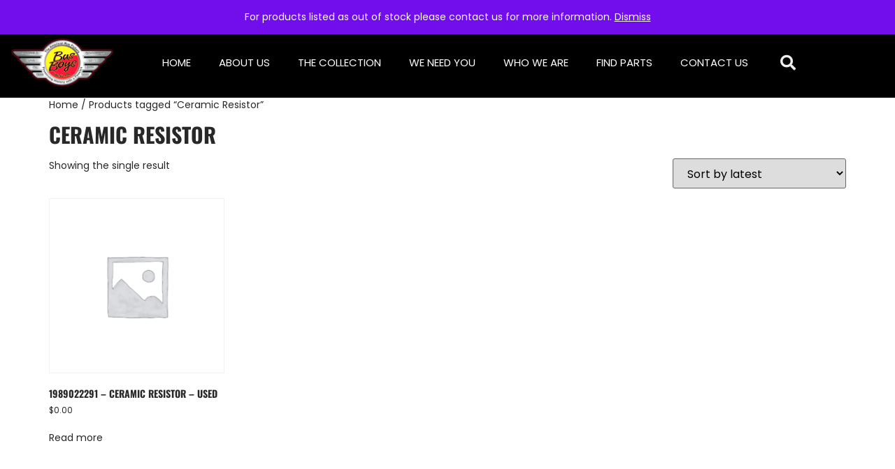

--- FILE ---
content_type: text/html; charset=UTF-8
request_url: https://busboyscollection.org/product-tag/ceramic-resistor/
body_size: 10793
content:
<!doctype html>
<html lang="en-US" prefix="og: https://ogp.me/ns#">
<head>
	<meta charset="UTF-8">
	<meta name="viewport" content="width=device-width, initial-scale=1">
	<link rel="profile" href="https://gmpg.org/xfn/11">
		<style>img:is([sizes="auto" i], [sizes^="auto," i]) { contain-intrinsic-size: 3000px 1500px }</style>
	
<!-- Search Engine Optimization by Rank Math PRO - https://rankmath.com/ -->
<title>Ceramic Resistor Archives - Bus Boys Collection</title>
<meta name="robots" content="follow, index, max-snippet:20, max-video-preview:-1, max-image-preview:large"/>
<link rel="canonical" href="https://busboyscollection.org/product-tag/ceramic-resistor/" />
<meta property="og:locale" content="en_US" />
<meta property="og:type" content="article" />
<meta property="og:title" content="Ceramic Resistor Archives - Bus Boys Collection" />
<meta property="og:url" content="https://busboyscollection.org/product-tag/ceramic-resistor/" />
<meta property="og:site_name" content="Bus Boys Collection" />
<meta property="article:publisher" content="https://www.facebook.com/busboyscollection" />
<meta property="og:image" content="https://busboyscollection.org/wp-content/uploads/2021/02/default-social-share.jpg" />
<meta property="og:image:secure_url" content="https://busboyscollection.org/wp-content/uploads/2021/02/default-social-share.jpg" />
<meta property="og:image:width" content="1200" />
<meta property="og:image:height" content="630" />
<meta property="og:image:alt" content="Bus Boys Collection - Vintage Bus Collectors" />
<meta property="og:image:type" content="image/jpeg" />
<meta name="twitter:card" content="summary_large_image" />
<meta name="twitter:title" content="Ceramic Resistor Archives - Bus Boys Collection" />
<meta name="twitter:image" content="https://busboyscollection.org/wp-content/uploads/2021/02/default-social-share.jpg" />
<meta name="twitter:label1" content="Products" />
<meta name="twitter:data1" content="1" />
<script type="application/ld+json" class="rank-math-schema-pro">{"@context":"https://schema.org","@graph":[{"@type":"Organization","@id":"https://busboyscollection.org/#organization","name":"Bus Boys Collection","sameAs":["https://www.facebook.com/busboyscollection"]},{"@type":"WebSite","@id":"https://busboyscollection.org/#website","url":"https://busboyscollection.org","name":"Bus Boys Collection","publisher":{"@id":"https://busboyscollection.org/#organization"},"inLanguage":"en-US"},{"@type":"BreadcrumbList","@id":"https://busboyscollection.org/product-tag/ceramic-resistor/#breadcrumb","itemListElement":[{"@type":"ListItem","position":"1","item":{"@id":"https://busboyscollection.org","name":"Home"}},{"@type":"ListItem","position":"2","item":{"@id":"https://busboyscollection.org/product-tag/ceramic-resistor/","name":"Products tagged &ldquo;Ceramic Resistor&rdquo;"}}]},{"@type":"CollectionPage","@id":"https://busboyscollection.org/product-tag/ceramic-resistor/#webpage","url":"https://busboyscollection.org/product-tag/ceramic-resistor/","name":"Ceramic Resistor Archives - Bus Boys Collection","isPartOf":{"@id":"https://busboyscollection.org/#website"},"inLanguage":"en-US","breadcrumb":{"@id":"https://busboyscollection.org/product-tag/ceramic-resistor/#breadcrumb"}}]}</script>
<!-- /Rank Math WordPress SEO plugin -->

<link rel='dns-prefetch' href='//www.googletagmanager.com' />
<link rel="alternate" type="application/rss+xml" title="Bus Boys Collection &raquo; Feed" href="https://busboyscollection.org/feed/" />
<link rel="alternate" type="application/rss+xml" title="Bus Boys Collection &raquo; Comments Feed" href="https://busboyscollection.org/comments/feed/" />
<link rel="alternate" type="application/rss+xml" title="Bus Boys Collection &raquo; Ceramic Resistor Tag Feed" href="https://busboyscollection.org/product-tag/ceramic-resistor/feed/" />
<style id='global-styles-inline-css'>
:root{--wp--preset--aspect-ratio--square: 1;--wp--preset--aspect-ratio--4-3: 4/3;--wp--preset--aspect-ratio--3-4: 3/4;--wp--preset--aspect-ratio--3-2: 3/2;--wp--preset--aspect-ratio--2-3: 2/3;--wp--preset--aspect-ratio--16-9: 16/9;--wp--preset--aspect-ratio--9-16: 9/16;--wp--preset--color--black: #000000;--wp--preset--color--cyan-bluish-gray: #abb8c3;--wp--preset--color--white: #ffffff;--wp--preset--color--pale-pink: #f78da7;--wp--preset--color--vivid-red: #cf2e2e;--wp--preset--color--luminous-vivid-orange: #ff6900;--wp--preset--color--luminous-vivid-amber: #fcb900;--wp--preset--color--light-green-cyan: #7bdcb5;--wp--preset--color--vivid-green-cyan: #00d084;--wp--preset--color--pale-cyan-blue: #8ed1fc;--wp--preset--color--vivid-cyan-blue: #0693e3;--wp--preset--color--vivid-purple: #9b51e0;--wp--preset--gradient--vivid-cyan-blue-to-vivid-purple: linear-gradient(135deg,rgba(6,147,227,1) 0%,rgb(155,81,224) 100%);--wp--preset--gradient--light-green-cyan-to-vivid-green-cyan: linear-gradient(135deg,rgb(122,220,180) 0%,rgb(0,208,130) 100%);--wp--preset--gradient--luminous-vivid-amber-to-luminous-vivid-orange: linear-gradient(135deg,rgba(252,185,0,1) 0%,rgba(255,105,0,1) 100%);--wp--preset--gradient--luminous-vivid-orange-to-vivid-red: linear-gradient(135deg,rgba(255,105,0,1) 0%,rgb(207,46,46) 100%);--wp--preset--gradient--very-light-gray-to-cyan-bluish-gray: linear-gradient(135deg,rgb(238,238,238) 0%,rgb(169,184,195) 100%);--wp--preset--gradient--cool-to-warm-spectrum: linear-gradient(135deg,rgb(74,234,220) 0%,rgb(151,120,209) 20%,rgb(207,42,186) 40%,rgb(238,44,130) 60%,rgb(251,105,98) 80%,rgb(254,248,76) 100%);--wp--preset--gradient--blush-light-purple: linear-gradient(135deg,rgb(255,206,236) 0%,rgb(152,150,240) 100%);--wp--preset--gradient--blush-bordeaux: linear-gradient(135deg,rgb(254,205,165) 0%,rgb(254,45,45) 50%,rgb(107,0,62) 100%);--wp--preset--gradient--luminous-dusk: linear-gradient(135deg,rgb(255,203,112) 0%,rgb(199,81,192) 50%,rgb(65,88,208) 100%);--wp--preset--gradient--pale-ocean: linear-gradient(135deg,rgb(255,245,203) 0%,rgb(182,227,212) 50%,rgb(51,167,181) 100%);--wp--preset--gradient--electric-grass: linear-gradient(135deg,rgb(202,248,128) 0%,rgb(113,206,126) 100%);--wp--preset--gradient--midnight: linear-gradient(135deg,rgb(2,3,129) 0%,rgb(40,116,252) 100%);--wp--preset--font-size--small: 13px;--wp--preset--font-size--medium: 20px;--wp--preset--font-size--large: 36px;--wp--preset--font-size--x-large: 42px;--wp--preset--spacing--20: 0.44rem;--wp--preset--spacing--30: 0.67rem;--wp--preset--spacing--40: 1rem;--wp--preset--spacing--50: 1.5rem;--wp--preset--spacing--60: 2.25rem;--wp--preset--spacing--70: 3.38rem;--wp--preset--spacing--80: 5.06rem;--wp--preset--shadow--natural: 6px 6px 9px rgba(0, 0, 0, 0.2);--wp--preset--shadow--deep: 12px 12px 50px rgba(0, 0, 0, 0.4);--wp--preset--shadow--sharp: 6px 6px 0px rgba(0, 0, 0, 0.2);--wp--preset--shadow--outlined: 6px 6px 0px -3px rgba(255, 255, 255, 1), 6px 6px rgba(0, 0, 0, 1);--wp--preset--shadow--crisp: 6px 6px 0px rgba(0, 0, 0, 1);}:root { --wp--style--global--content-size: 800px;--wp--style--global--wide-size: 1200px; }:where(body) { margin: 0; }.wp-site-blocks > .alignleft { float: left; margin-right: 2em; }.wp-site-blocks > .alignright { float: right; margin-left: 2em; }.wp-site-blocks > .aligncenter { justify-content: center; margin-left: auto; margin-right: auto; }:where(.wp-site-blocks) > * { margin-block-start: 24px; margin-block-end: 0; }:where(.wp-site-blocks) > :first-child { margin-block-start: 0; }:where(.wp-site-blocks) > :last-child { margin-block-end: 0; }:root { --wp--style--block-gap: 24px; }:root :where(.is-layout-flow) > :first-child{margin-block-start: 0;}:root :where(.is-layout-flow) > :last-child{margin-block-end: 0;}:root :where(.is-layout-flow) > *{margin-block-start: 24px;margin-block-end: 0;}:root :where(.is-layout-constrained) > :first-child{margin-block-start: 0;}:root :where(.is-layout-constrained) > :last-child{margin-block-end: 0;}:root :where(.is-layout-constrained) > *{margin-block-start: 24px;margin-block-end: 0;}:root :where(.is-layout-flex){gap: 24px;}:root :where(.is-layout-grid){gap: 24px;}.is-layout-flow > .alignleft{float: left;margin-inline-start: 0;margin-inline-end: 2em;}.is-layout-flow > .alignright{float: right;margin-inline-start: 2em;margin-inline-end: 0;}.is-layout-flow > .aligncenter{margin-left: auto !important;margin-right: auto !important;}.is-layout-constrained > .alignleft{float: left;margin-inline-start: 0;margin-inline-end: 2em;}.is-layout-constrained > .alignright{float: right;margin-inline-start: 2em;margin-inline-end: 0;}.is-layout-constrained > .aligncenter{margin-left: auto !important;margin-right: auto !important;}.is-layout-constrained > :where(:not(.alignleft):not(.alignright):not(.alignfull)){max-width: var(--wp--style--global--content-size);margin-left: auto !important;margin-right: auto !important;}.is-layout-constrained > .alignwide{max-width: var(--wp--style--global--wide-size);}body .is-layout-flex{display: flex;}.is-layout-flex{flex-wrap: wrap;align-items: center;}.is-layout-flex > :is(*, div){margin: 0;}body .is-layout-grid{display: grid;}.is-layout-grid > :is(*, div){margin: 0;}body{padding-top: 0px;padding-right: 0px;padding-bottom: 0px;padding-left: 0px;}a:where(:not(.wp-element-button)){text-decoration: underline;}:root :where(.wp-element-button, .wp-block-button__link){background-color: #32373c;border-width: 0;color: #fff;font-family: inherit;font-size: inherit;line-height: inherit;padding: calc(0.667em + 2px) calc(1.333em + 2px);text-decoration: none;}.has-black-color{color: var(--wp--preset--color--black) !important;}.has-cyan-bluish-gray-color{color: var(--wp--preset--color--cyan-bluish-gray) !important;}.has-white-color{color: var(--wp--preset--color--white) !important;}.has-pale-pink-color{color: var(--wp--preset--color--pale-pink) !important;}.has-vivid-red-color{color: var(--wp--preset--color--vivid-red) !important;}.has-luminous-vivid-orange-color{color: var(--wp--preset--color--luminous-vivid-orange) !important;}.has-luminous-vivid-amber-color{color: var(--wp--preset--color--luminous-vivid-amber) !important;}.has-light-green-cyan-color{color: var(--wp--preset--color--light-green-cyan) !important;}.has-vivid-green-cyan-color{color: var(--wp--preset--color--vivid-green-cyan) !important;}.has-pale-cyan-blue-color{color: var(--wp--preset--color--pale-cyan-blue) !important;}.has-vivid-cyan-blue-color{color: var(--wp--preset--color--vivid-cyan-blue) !important;}.has-vivid-purple-color{color: var(--wp--preset--color--vivid-purple) !important;}.has-black-background-color{background-color: var(--wp--preset--color--black) !important;}.has-cyan-bluish-gray-background-color{background-color: var(--wp--preset--color--cyan-bluish-gray) !important;}.has-white-background-color{background-color: var(--wp--preset--color--white) !important;}.has-pale-pink-background-color{background-color: var(--wp--preset--color--pale-pink) !important;}.has-vivid-red-background-color{background-color: var(--wp--preset--color--vivid-red) !important;}.has-luminous-vivid-orange-background-color{background-color: var(--wp--preset--color--luminous-vivid-orange) !important;}.has-luminous-vivid-amber-background-color{background-color: var(--wp--preset--color--luminous-vivid-amber) !important;}.has-light-green-cyan-background-color{background-color: var(--wp--preset--color--light-green-cyan) !important;}.has-vivid-green-cyan-background-color{background-color: var(--wp--preset--color--vivid-green-cyan) !important;}.has-pale-cyan-blue-background-color{background-color: var(--wp--preset--color--pale-cyan-blue) !important;}.has-vivid-cyan-blue-background-color{background-color: var(--wp--preset--color--vivid-cyan-blue) !important;}.has-vivid-purple-background-color{background-color: var(--wp--preset--color--vivid-purple) !important;}.has-black-border-color{border-color: var(--wp--preset--color--black) !important;}.has-cyan-bluish-gray-border-color{border-color: var(--wp--preset--color--cyan-bluish-gray) !important;}.has-white-border-color{border-color: var(--wp--preset--color--white) !important;}.has-pale-pink-border-color{border-color: var(--wp--preset--color--pale-pink) !important;}.has-vivid-red-border-color{border-color: var(--wp--preset--color--vivid-red) !important;}.has-luminous-vivid-orange-border-color{border-color: var(--wp--preset--color--luminous-vivid-orange) !important;}.has-luminous-vivid-amber-border-color{border-color: var(--wp--preset--color--luminous-vivid-amber) !important;}.has-light-green-cyan-border-color{border-color: var(--wp--preset--color--light-green-cyan) !important;}.has-vivid-green-cyan-border-color{border-color: var(--wp--preset--color--vivid-green-cyan) !important;}.has-pale-cyan-blue-border-color{border-color: var(--wp--preset--color--pale-cyan-blue) !important;}.has-vivid-cyan-blue-border-color{border-color: var(--wp--preset--color--vivid-cyan-blue) !important;}.has-vivid-purple-border-color{border-color: var(--wp--preset--color--vivid-purple) !important;}.has-vivid-cyan-blue-to-vivid-purple-gradient-background{background: var(--wp--preset--gradient--vivid-cyan-blue-to-vivid-purple) !important;}.has-light-green-cyan-to-vivid-green-cyan-gradient-background{background: var(--wp--preset--gradient--light-green-cyan-to-vivid-green-cyan) !important;}.has-luminous-vivid-amber-to-luminous-vivid-orange-gradient-background{background: var(--wp--preset--gradient--luminous-vivid-amber-to-luminous-vivid-orange) !important;}.has-luminous-vivid-orange-to-vivid-red-gradient-background{background: var(--wp--preset--gradient--luminous-vivid-orange-to-vivid-red) !important;}.has-very-light-gray-to-cyan-bluish-gray-gradient-background{background: var(--wp--preset--gradient--very-light-gray-to-cyan-bluish-gray) !important;}.has-cool-to-warm-spectrum-gradient-background{background: var(--wp--preset--gradient--cool-to-warm-spectrum) !important;}.has-blush-light-purple-gradient-background{background: var(--wp--preset--gradient--blush-light-purple) !important;}.has-blush-bordeaux-gradient-background{background: var(--wp--preset--gradient--blush-bordeaux) !important;}.has-luminous-dusk-gradient-background{background: var(--wp--preset--gradient--luminous-dusk) !important;}.has-pale-ocean-gradient-background{background: var(--wp--preset--gradient--pale-ocean) !important;}.has-electric-grass-gradient-background{background: var(--wp--preset--gradient--electric-grass) !important;}.has-midnight-gradient-background{background: var(--wp--preset--gradient--midnight) !important;}.has-small-font-size{font-size: var(--wp--preset--font-size--small) !important;}.has-medium-font-size{font-size: var(--wp--preset--font-size--medium) !important;}.has-large-font-size{font-size: var(--wp--preset--font-size--large) !important;}.has-x-large-font-size{font-size: var(--wp--preset--font-size--x-large) !important;}
:root :where(.wp-block-pullquote){font-size: 1.5em;line-height: 1.6;}
</style>
<style id='woocommerce-inline-inline-css'>
.woocommerce form .form-row .required { visibility: visible; }
</style>
<link rel='stylesheet' id='wpo_min-header-0-css' href='https://busboyscollection.org/wp-content/cache/wpo-minify/1768952614/assets/wpo-minify-header-dfc5275a.min.css' media='all' />
<link rel='stylesheet' id='wpo_min-header-1-css' href='https://busboyscollection.org/wp-content/cache/wpo-minify/1768952614/assets/wpo-minify-header-eee51422.min.css' media='only screen and (max-width: 768px)' />
<link rel='stylesheet' id='wpo_min-header-2-css' href='https://busboyscollection.org/wp-content/cache/wpo-minify/1768952614/assets/wpo-minify-header-6dcf1fdc.min.css' media='all' />
<script id="woocommerce-google-analytics-integration-gtag-js-after">
/* Google Analytics for WooCommerce (gtag.js) */
					window.dataLayer = window.dataLayer || [];
					function gtag(){dataLayer.push(arguments);}
					// Set up default consent state.
					for ( const mode of [{"analytics_storage":"denied","ad_storage":"denied","ad_user_data":"denied","ad_personalization":"denied","region":["AT","BE","BG","HR","CY","CZ","DK","EE","FI","FR","DE","GR","HU","IS","IE","IT","LV","LI","LT","LU","MT","NL","NO","PL","PT","RO","SK","SI","ES","SE","GB","CH"]}] || [] ) {
						gtag( "consent", "default", { "wait_for_update": 500, ...mode } );
					}
					gtag("js", new Date());
					gtag("set", "developer_id.dOGY3NW", true);
					gtag("config", "G-GFHVL49WM7", {"track_404":true,"allow_google_signals":true,"logged_in":false,"linker":{"domains":[],"allow_incoming":true},"custom_map":{"dimension1":"logged_in"}});
</script>
<script src="https://busboyscollection.org/wp-content/cache/wpo-minify/1768952614/assets/wpo-minify-header-7b8e0e4a.min.js" id="wpo_min-header-1-js"></script>
<script id="wpo_min-header-2-js-extra">
var wc_add_to_cart_params = {"ajax_url":"\/wp-admin\/admin-ajax.php","wc_ajax_url":"\/?wc-ajax=%%endpoint%%","i18n_view_cart":"View cart","cart_url":"https:\/\/busboyscollection.org\/cart\/","is_cart":"","cart_redirect_after_add":"no"};
var woocommerce_params = {"ajax_url":"\/wp-admin\/admin-ajax.php","wc_ajax_url":"\/?wc-ajax=%%endpoint%%","i18n_password_show":"Show password","i18n_password_hide":"Hide password"};
</script>
<script src="https://busboyscollection.org/wp-content/cache/wpo-minify/1768952614/assets/wpo-minify-header-ed413749.min.js" id="wpo_min-header-2-js" defer data-wp-strategy="defer"></script>
<link rel="https://api.w.org/" href="https://busboyscollection.org/wp-json/" /><link rel="alternate" title="JSON" type="application/json" href="https://busboyscollection.org/wp-json/wp/v2/product_tag/2809" /><link rel="EditURI" type="application/rsd+xml" title="RSD" href="https://busboyscollection.org/xmlrpc.php?rsd" />
<meta name="generator" content="WordPress 6.8.3" />

			<!-- Global site tag (gtag.js) - Google Analytics -->
			<script async src="https://www.googletagmanager.com/gtag/js?id=UA-188654231-2"></script>
			<script>
				window.dataLayer = window.dataLayer || [];
				function gtag(){dataLayer.push(arguments);}
				gtag('js', new Date());
				gtag( 'config', 'UA-188654231-2' );
			</script>

				<noscript><style>.woocommerce-product-gallery{ opacity: 1 !important; }</style></noscript>
	<meta name="generator" content="Elementor 3.34.1; features: additional_custom_breakpoints; settings: css_print_method-external, google_font-enabled, font_display-auto">
			<style>
				.e-con.e-parent:nth-of-type(n+4):not(.e-lazyloaded):not(.e-no-lazyload),
				.e-con.e-parent:nth-of-type(n+4):not(.e-lazyloaded):not(.e-no-lazyload) * {
					background-image: none !important;
				}
				@media screen and (max-height: 1024px) {
					.e-con.e-parent:nth-of-type(n+3):not(.e-lazyloaded):not(.e-no-lazyload),
					.e-con.e-parent:nth-of-type(n+3):not(.e-lazyloaded):not(.e-no-lazyload) * {
						background-image: none !important;
					}
				}
				@media screen and (max-height: 640px) {
					.e-con.e-parent:nth-of-type(n+2):not(.e-lazyloaded):not(.e-no-lazyload),
					.e-con.e-parent:nth-of-type(n+2):not(.e-lazyloaded):not(.e-no-lazyload) * {
						background-image: none !important;
					}
				}
			</style>
			<link rel="icon" href="https://busboyscollection.org/wp-content/uploads/2021/01/cropped-busboys-siteicon-32x32.gif" sizes="32x32" />
<link rel="icon" href="https://busboyscollection.org/wp-content/uploads/2021/01/cropped-busboys-siteicon-192x192.gif" sizes="192x192" />
<link rel="apple-touch-icon" href="https://busboyscollection.org/wp-content/uploads/2021/01/cropped-busboys-siteicon-180x180.gif" />
<meta name="msapplication-TileImage" content="https://busboyscollection.org/wp-content/uploads/2021/01/cropped-busboys-siteicon-270x270.gif" />
</head>
<body class="archive tax-product_tag term-ceramic-resistor term-2809 wp-custom-logo wp-embed-responsive wp-theme-hello-elementor theme-hello-elementor woocommerce woocommerce-page woocommerce-demo-store woocommerce-no-js hello-elementor-default elementor-default elementor-kit-7">

<p role="complementary" aria-label="Store notice" class="woocommerce-store-notice demo_store" data-notice-id="fd66b94644b3fe77423b2a7517f9bd55" style="display:none;">For products listed as out of stock please contact us for more information. <a role="button" href="#" class="woocommerce-store-notice__dismiss-link">Dismiss</a></p>
<a class="skip-link screen-reader-text" href="#content">Skip to content</a>

		<header data-elementor-type="header" data-elementor-id="18" class="elementor elementor-18 elementor-location-header" data-elementor-post-type="elementor_library">
					<section class="elementor-section elementor-top-section elementor-element elementor-element-7be84364 elementor-section-full_width elementor-section-height-min-height elementor-section-height-default elementor-section-items-middle" data-id="7be84364" data-element_type="section" data-settings="{&quot;background_background&quot;:&quot;classic&quot;}">
						<div class="elementor-container elementor-column-gap-no">
					<div class="elementor-column elementor-col-100 elementor-top-column elementor-element elementor-element-1b55c64f" data-id="1b55c64f" data-element_type="column">
			<div class="elementor-widget-wrap elementor-element-populated">
						<section class="elementor-section elementor-inner-section elementor-element elementor-element-5aeba00e elementor-section-boxed elementor-section-height-default elementor-section-height-default" data-id="5aeba00e" data-element_type="section">
						<div class="elementor-container elementor-column-gap-default">
					<div class="elementor-column elementor-col-50 elementor-inner-column elementor-element elementor-element-47eb5e24" data-id="47eb5e24" data-element_type="column">
			<div class="elementor-widget-wrap elementor-element-populated">
						<div class="elementor-element elementor-element-b1df63a elementor-widget elementor-widget-menu-anchor" data-id="b1df63a" data-element_type="widget" data-widget_type="menu-anchor.default">
				<div class="elementor-widget-container">
							<div class="elementor-menu-anchor" id="top"></div>
						</div>
				</div>
					</div>
		</div>
				<div class="elementor-column elementor-col-50 elementor-inner-column elementor-element elementor-element-333302d0" data-id="333302d0" data-element_type="column">
			<div class="elementor-widget-wrap elementor-element-populated">
						<div class="elementor-element elementor-element-50a5f9fd e-grid-align-right e-grid-align-mobile-center elementor-shape-rounded elementor-grid-0 elementor-widget elementor-widget-social-icons" data-id="50a5f9fd" data-element_type="widget" data-widget_type="social-icons.default">
				<div class="elementor-widget-container">
							<div class="elementor-social-icons-wrapper elementor-grid" role="list">
							<span class="elementor-grid-item" role="listitem">
					<a class="elementor-icon elementor-social-icon elementor-social-icon-facebook elementor-repeater-item-57963a0" href="https://www.facebook.com/busboyscollection/" target="_blank">
						<span class="elementor-screen-only">Facebook</span>
						<i aria-hidden="true" class="fab fa-facebook"></i>					</a>
				</span>
							<span class="elementor-grid-item" role="listitem">
					<a class="elementor-icon elementor-social-icon elementor-social-icon-flickr elementor-repeater-item-2c34a74" href="https://www.flickr.com/photos/busboys/albums" target="_blank">
						<span class="elementor-screen-only">Flickr</span>
						<i aria-hidden="true" class="fab fa-flickr"></i>					</a>
				</span>
							<span class="elementor-grid-item" role="listitem">
					<a class="elementor-icon elementor-social-icon elementor-social-icon-youtube elementor-repeater-item-2d83cac" href="https://www.youtube.com/channel/UC7RGri65-LR1E6coXud6D2w/" target="_blank">
						<span class="elementor-screen-only">Youtube</span>
						<i aria-hidden="true" class="fab fa-youtube"></i>					</a>
				</span>
					</div>
						</div>
				</div>
					</div>
		</div>
					</div>
		</section>
					</div>
		</div>
					</div>
		</section>
				<header class="elementor-section elementor-top-section elementor-element elementor-element-787e7bcb elementor-section-full_width elementor-section-height-min-height sticky-header elementor-section-height-default elementor-section-items-middle" data-id="787e7bcb" data-element_type="section" data-settings="{&quot;background_background&quot;:&quot;classic&quot;}">
						<div class="elementor-container elementor-column-gap-no">
					<div class="elementor-column elementor-col-100 elementor-top-column elementor-element elementor-element-2259a48e" data-id="2259a48e" data-element_type="column">
			<div class="elementor-widget-wrap elementor-element-populated">
						<section class="elementor-section elementor-inner-section elementor-element elementor-element-5e5f91ae elementor-section-boxed elementor-section-height-default elementor-section-height-default" data-id="5e5f91ae" data-element_type="section">
						<div class="elementor-container elementor-column-gap-default">
					<div class="elementor-column elementor-col-50 elementor-inner-column elementor-element elementor-element-429bb582" data-id="429bb582" data-element_type="column">
			<div class="elementor-widget-wrap elementor-element-populated">
						<div class="elementor-element elementor-element-4a45c49b logo elementor-widget elementor-widget-image" data-id="4a45c49b" data-element_type="widget" data-widget_type="image.default">
				<div class="elementor-widget-container">
																<a href="/home">
							<img fetchpriority="high" width="608" height="298" src="https://busboyscollection.org/wp-content/uploads/2021/01/busboys-logo-red-glow.png" class="attachment-full size-full wp-image-124" alt="Bus Boys Collection - Vintage Bus Collectors" srcset="https://busboyscollection.org/wp-content/uploads/2021/01/busboys-logo-red-glow.png 608w, https://busboyscollection.org/wp-content/uploads/2021/01/busboys-logo-red-glow-600x294.png 600w, https://busboyscollection.org/wp-content/uploads/2021/01/busboys-logo-red-glow-300x147.png 300w" sizes="(max-width: 608px) 100vw, 608px" />								</a>
															</div>
				</div>
					</div>
		</div>
				<div class="elementor-column elementor-col-50 elementor-inner-column elementor-element elementor-element-5e9902e7" data-id="5e9902e7" data-element_type="column">
			<div class="elementor-widget-wrap elementor-element-populated">
						<div class="elementor-element elementor-element-3ab5ef83 elementor-nav-menu--stretch elementor-widget__width-auto elementor-widget-tablet__width-auto elementor-widget-mobile__width-auto elementor-nav-menu--dropdown-tablet elementor-nav-menu__text-align-aside elementor-nav-menu--toggle elementor-nav-menu--burger elementor-widget elementor-widget-nav-menu" data-id="3ab5ef83" data-element_type="widget" data-settings="{&quot;full_width&quot;:&quot;stretch&quot;,&quot;submenu_icon&quot;:{&quot;value&quot;:&quot;&lt;i class=\&quot;fas fa-chevron-down\&quot; aria-hidden=\&quot;true\&quot;&gt;&lt;\/i&gt;&quot;,&quot;library&quot;:&quot;fa-solid&quot;},&quot;layout&quot;:&quot;horizontal&quot;,&quot;toggle&quot;:&quot;burger&quot;}" data-widget_type="nav-menu.default">
				<div class="elementor-widget-container">
								<nav aria-label="Menu" class="elementor-nav-menu--main elementor-nav-menu__container elementor-nav-menu--layout-horizontal e--pointer-none">
				<ul id="menu-1-3ab5ef83" class="elementor-nav-menu"><li class="menu-item menu-item-type-post_type menu-item-object-page menu-item-home menu-item-227"><a href="https://busboyscollection.org/" class="elementor-item">Home</a></li>
<li class="menu-item menu-item-type-custom menu-item-object-custom menu-item-228"><a href="#About" class="elementor-item elementor-item-anchor">About Us</a></li>
<li class="menu-item menu-item-type-custom menu-item-object-custom menu-item-229"><a href="#collection" class="elementor-item elementor-item-anchor">The Collection</a></li>
<li class="menu-item menu-item-type-custom menu-item-object-custom menu-item-230"><a href="#help" class="elementor-item elementor-item-anchor">We Need You</a></li>
<li class="menu-item menu-item-type-custom menu-item-object-custom menu-item-231"><a href="#team" class="elementor-item elementor-item-anchor">Who We Are</a></li>
<li class="menu-item menu-item-type-taxonomy menu-item-object-product_cat menu-item-7135"><a href="https://busboyscollection.org/parts/" class="elementor-item">Find Parts</a></li>
<li class="menu-item menu-item-type-custom menu-item-object-custom menu-item-232"><a href="#contact" class="elementor-item elementor-item-anchor">Contact Us</a></li>
</ul>			</nav>
					<div class="elementor-menu-toggle" role="button" tabindex="0" aria-label="Menu Toggle" aria-expanded="false">
			<i aria-hidden="true" role="presentation" class="elementor-menu-toggle__icon--open eicon-menu-bar"></i><i aria-hidden="true" role="presentation" class="elementor-menu-toggle__icon--close eicon-close"></i>		</div>
					<nav class="elementor-nav-menu--dropdown elementor-nav-menu__container" aria-hidden="true">
				<ul id="menu-2-3ab5ef83" class="elementor-nav-menu"><li class="menu-item menu-item-type-post_type menu-item-object-page menu-item-home menu-item-227"><a href="https://busboyscollection.org/" class="elementor-item" tabindex="-1">Home</a></li>
<li class="menu-item menu-item-type-custom menu-item-object-custom menu-item-228"><a href="#About" class="elementor-item elementor-item-anchor" tabindex="-1">About Us</a></li>
<li class="menu-item menu-item-type-custom menu-item-object-custom menu-item-229"><a href="#collection" class="elementor-item elementor-item-anchor" tabindex="-1">The Collection</a></li>
<li class="menu-item menu-item-type-custom menu-item-object-custom menu-item-230"><a href="#help" class="elementor-item elementor-item-anchor" tabindex="-1">We Need You</a></li>
<li class="menu-item menu-item-type-custom menu-item-object-custom menu-item-231"><a href="#team" class="elementor-item elementor-item-anchor" tabindex="-1">Who We Are</a></li>
<li class="menu-item menu-item-type-taxonomy menu-item-object-product_cat menu-item-7135"><a href="https://busboyscollection.org/parts/" class="elementor-item" tabindex="-1">Find Parts</a></li>
<li class="menu-item menu-item-type-custom menu-item-object-custom menu-item-232"><a href="#contact" class="elementor-item elementor-item-anchor" tabindex="-1">Contact Us</a></li>
</ul>			</nav>
						</div>
				</div>
				<div class="elementor-element elementor-element-133d6059 elementor-search-form--skin-full_screen elementor-widget__width-auto elementor-widget-tablet__width-auto elementor-widget-mobile__width-auto elementor-widget elementor-widget-search-form" data-id="133d6059" data-element_type="widget" data-settings="{&quot;skin&quot;:&quot;full_screen&quot;}" data-widget_type="search-form.default">
				<div class="elementor-widget-container">
							<search role="search">
			<form class="elementor-search-form" action="https://busboyscollection.org" method="get">
												<div class="elementor-search-form__toggle" role="button" tabindex="0" aria-label="Search">
					<i aria-hidden="true" class="fas fa-search"></i>				</div>
								<div class="elementor-search-form__container">
					<label class="elementor-screen-only" for="elementor-search-form-133d6059">Search</label>

					
					<input id="elementor-search-form-133d6059" placeholder="" class="elementor-search-form__input" type="search" name="s" value="">
					
					
										<div class="dialog-lightbox-close-button dialog-close-button" role="button" tabindex="0" aria-label="Close this search box.">
						<i aria-hidden="true" class="eicon-close"></i>					</div>
									</div>
			</form>
		</search>
						</div>
				</div>
					</div>
		</div>
					</div>
		</section>
					</div>
		</div>
					</div>
		</header>
				</header>
		<div id="primary" class="content-area"><main id="main" class="site-main" role="main"><nav class="woocommerce-breadcrumb" aria-label="Breadcrumb"><a href="https://busboyscollection.org">Home</a>&nbsp;&#47;&nbsp;Products tagged &ldquo;Ceramic Resistor&rdquo;</nav><header class="woocommerce-products-header">
			<h1 class="woocommerce-products-header__title page-title">Ceramic Resistor</h1>
	
	</header>
<div class="woocommerce-notices-wrapper"></div><p class="woocommerce-result-count" role="alert" aria-relevant="all" >
	Showing the single result</p>
<form class="woocommerce-ordering" method="get">
		<select
		name="orderby"
		class="orderby"
					aria-label="Shop order"
			>
					<option value="popularity" >Sort by popularity</option>
					<option value="rating" >Sort by average rating</option>
					<option value="date"  selected='selected'>Sort by latest</option>
					<option value="price" >Sort by price: low to high</option>
					<option value="price-desc" >Sort by price: high to low</option>
			</select>
	<input type="hidden" name="paged" value="1" />
	</form>
<ul class="products columns-4">
<li class="product type-product post-6590 status-publish first outofstock product_cat-uncategorized product_tag-2808 product_tag-ceramic-resistor product_tag-e-dr-4 product_tag-flxible taxable shipping-taxable purchasable product-type-simple">
	<a href="https://busboyscollection.org/1989022291-ceramic-resistor-used/" class="woocommerce-LoopProduct-link woocommerce-loop-product__link"><img width="300" height="300" src="https://busboyscollection.org/wp-content/uploads/woocommerce-placeholder-300x300.png" class="woocommerce-placeholder wp-post-image" alt="Placeholder" decoding="async" srcset="https://busboyscollection.org/wp-content/uploads/woocommerce-placeholder-300x300.png 300w, https://busboyscollection.org/wp-content/uploads/woocommerce-placeholder-100x100.png 100w, https://busboyscollection.org/wp-content/uploads/woocommerce-placeholder-600x600.png 600w, https://busboyscollection.org/wp-content/uploads/woocommerce-placeholder-150x150.png 150w, https://busboyscollection.org/wp-content/uploads/woocommerce-placeholder-768x768.png 768w, https://busboyscollection.org/wp-content/uploads/woocommerce-placeholder.png 1200w" sizes="(max-width: 300px) 100vw, 300px" /><h2 class="woocommerce-loop-product__title">1989022291 &#8211; Ceramic Resistor &#8211; Used</h2>
	<span class="price"><span class="woocommerce-Price-amount amount"><bdi><span class="woocommerce-Price-currencySymbol">&#36;</span>0.00</bdi></span></span>
</a><a href="https://busboyscollection.org/1989022291-ceramic-resistor-used/" aria-describedby="woocommerce_loop_add_to_cart_link_describedby_6590" data-quantity="1" class="button product_type_simple" data-product_id="6590" data-product_sku="1989022291-Used" aria-label="Read more about &ldquo;1989022291 - Ceramic Resistor - Used&rdquo;" rel="nofollow" data-success_message="">Read more</a>	<span id="woocommerce_loop_add_to_cart_link_describedby_6590" class="screen-reader-text">
			</span>
</li>
</ul>
</main></div>		<footer data-elementor-type="footer" data-elementor-id="12" class="elementor elementor-12 elementor-location-footer" data-elementor-post-type="elementor_library">
					<section class="elementor-section elementor-top-section elementor-element elementor-element-1e4a3a34 elementor-section-full_width elementor-section-height-default elementor-section-height-default" data-id="1e4a3a34" data-element_type="section" data-settings="{&quot;background_background&quot;:&quot;classic&quot;}">
						<div class="elementor-container elementor-column-gap-no">
					<div class="elementor-column elementor-col-100 elementor-top-column elementor-element elementor-element-2c063764" data-id="2c063764" data-element_type="column">
			<div class="elementor-widget-wrap elementor-element-populated">
						<section class="elementor-section elementor-inner-section elementor-element elementor-element-4d832157 elementor-section-boxed elementor-section-height-default elementor-section-height-default" data-id="4d832157" data-element_type="section">
						<div class="elementor-container elementor-column-gap-no">
					<div class="elementor-column elementor-col-25 elementor-inner-column elementor-element elementor-element-463a4a0e" data-id="463a4a0e" data-element_type="column">
			<div class="elementor-widget-wrap elementor-element-populated">
						<div class="elementor-element elementor-element-66d44358 elementor-widget elementor-widget-image" data-id="66d44358" data-element_type="widget" data-widget_type="image.default">
				<div class="elementor-widget-container">
															<img fetchpriority="high" width="608" height="298" src="https://busboyscollection.org/wp-content/uploads/2021/01/busboys-logo-red-glow.png" class="attachment-full size-full wp-image-124" alt="Bus Boys Collection - Vintage Bus Collectors" srcset="https://busboyscollection.org/wp-content/uploads/2021/01/busboys-logo-red-glow.png 608w, https://busboyscollection.org/wp-content/uploads/2021/01/busboys-logo-red-glow-600x294.png 600w, https://busboyscollection.org/wp-content/uploads/2021/01/busboys-logo-red-glow-300x147.png 300w" sizes="(max-width: 608px) 100vw, 608px" />															</div>
				</div>
				<div class="elementor-element elementor-element-7476a6c8 elementor-shape-rounded elementor-grid-0 e-grid-align-center elementor-widget elementor-widget-social-icons" data-id="7476a6c8" data-element_type="widget" data-widget_type="social-icons.default">
				<div class="elementor-widget-container">
							<div class="elementor-social-icons-wrapper elementor-grid" role="list">
							<span class="elementor-grid-item" role="listitem">
					<a class="elementor-icon elementor-social-icon elementor-social-icon-facebook elementor-repeater-item-4580177" href="https://www.facebook.com/busboyscollection" target="_blank">
						<span class="elementor-screen-only">Facebook</span>
						<i aria-hidden="true" class="fab fa-facebook"></i>					</a>
				</span>
							<span class="elementor-grid-item" role="listitem">
					<a class="elementor-icon elementor-social-icon elementor-social-icon-twitter elementor-repeater-item-ab27f10" target="_blank">
						<span class="elementor-screen-only">Twitter</span>
						<i aria-hidden="true" class="fab fa-twitter"></i>					</a>
				</span>
							<span class="elementor-grid-item" role="listitem">
					<a class="elementor-icon elementor-social-icon elementor-social-icon-instagram elementor-repeater-item-3a4e63f" target="_blank">
						<span class="elementor-screen-only">Instagram</span>
						<i aria-hidden="true" class="fab fa-instagram"></i>					</a>
				</span>
							<span class="elementor-grid-item" role="listitem">
					<a class="elementor-icon elementor-social-icon elementor-social-icon-linkedin elementor-repeater-item-b4b19c8" target="_blank">
						<span class="elementor-screen-only">Linkedin</span>
						<i aria-hidden="true" class="fab fa-linkedin"></i>					</a>
				</span>
							<span class="elementor-grid-item" role="listitem">
					<a class="elementor-icon elementor-social-icon elementor-social-icon-youtube elementor-repeater-item-20a5739" href="https://www.youtube.com/channel/UC7RGri65-LR1E6coXud6D2w" target="_blank">
						<span class="elementor-screen-only">Youtube</span>
						<i aria-hidden="true" class="fab fa-youtube"></i>					</a>
				</span>
					</div>
						</div>
				</div>
				<div class="elementor-element elementor-element-44d81b51 elementor-hidden-phone elementor-widget elementor-widget-text-editor" data-id="44d81b51" data-element_type="widget" data-widget_type="text-editor.default">
				<div class="elementor-widget-container">
									<p>© 2021. All rights reserved</p>								</div>
				</div>
					</div>
		</div>
				<div class="elementor-column elementor-col-25 elementor-inner-column elementor-element elementor-element-1c0b9d78" data-id="1c0b9d78" data-element_type="column">
			<div class="elementor-widget-wrap elementor-element-populated">
						<div class="elementor-element elementor-element-25f2373d elementor-icon-list--layout-traditional elementor-list-item-link-full_width elementor-widget elementor-widget-icon-list" data-id="25f2373d" data-element_type="widget" data-widget_type="icon-list.default">
				<div class="elementor-widget-container">
							<ul class="elementor-icon-list-items">
							<li class="elementor-icon-list-item">
											<a href="#">

											<span class="elementor-icon-list-text">Contact Us</span>
											</a>
									</li>
								<li class="elementor-icon-list-item">
											<a href="#">

											<span class="elementor-icon-list-text">FAQ</span>
											</a>
									</li>
								<li class="elementor-icon-list-item">
										<span class="elementor-icon-list-text">The Team</span>
									</li>
								<li class="elementor-icon-list-item">
										<span class="elementor-icon-list-text">Ambassadors</span>
									</li>
								<li class="elementor-icon-list-item">
										<span class="elementor-icon-list-text">Wholesale</span>
									</li>
						</ul>
						</div>
				</div>
					</div>
		</div>
				<div class="elementor-column elementor-col-25 elementor-inner-column elementor-element elementor-element-157867f8" data-id="157867f8" data-element_type="column">
			<div class="elementor-widget-wrap elementor-element-populated">
						<div class="elementor-element elementor-element-765aff0b elementor-nav-menu--dropdown-none elementor-widget elementor-widget-nav-menu" data-id="765aff0b" data-element_type="widget" data-settings="{&quot;layout&quot;:&quot;vertical&quot;,&quot;submenu_icon&quot;:{&quot;value&quot;:&quot;&lt;i class=\&quot;fas fa-caret-down\&quot; aria-hidden=\&quot;true\&quot;&gt;&lt;\/i&gt;&quot;,&quot;library&quot;:&quot;fa-solid&quot;}}" data-widget_type="nav-menu.default">
				<div class="elementor-widget-container">
								<nav aria-label="Menu" class="elementor-nav-menu--main elementor-nav-menu__container elementor-nav-menu--layout-vertical e--pointer-underline e--animation-fade">
				<ul id="menu-1-765aff0b" class="elementor-nav-menu sm-vertical"><li class="menu-item menu-item-type-post_type menu-item-object-page menu-item-home menu-item-227"><a href="https://busboyscollection.org/" class="elementor-item">Home</a></li>
<li class="menu-item menu-item-type-custom menu-item-object-custom menu-item-228"><a href="#About" class="elementor-item elementor-item-anchor">About Us</a></li>
<li class="menu-item menu-item-type-custom menu-item-object-custom menu-item-229"><a href="#collection" class="elementor-item elementor-item-anchor">The Collection</a></li>
<li class="menu-item menu-item-type-custom menu-item-object-custom menu-item-230"><a href="#help" class="elementor-item elementor-item-anchor">We Need You</a></li>
<li class="menu-item menu-item-type-custom menu-item-object-custom menu-item-231"><a href="#team" class="elementor-item elementor-item-anchor">Who We Are</a></li>
<li class="menu-item menu-item-type-taxonomy menu-item-object-product_cat menu-item-7135"><a href="https://busboyscollection.org/parts/" class="elementor-item">Find Parts</a></li>
<li class="menu-item menu-item-type-custom menu-item-object-custom menu-item-232"><a href="#contact" class="elementor-item elementor-item-anchor">Contact Us</a></li>
</ul>			</nav>
						<nav class="elementor-nav-menu--dropdown elementor-nav-menu__container" aria-hidden="true">
				<ul id="menu-2-765aff0b" class="elementor-nav-menu sm-vertical"><li class="menu-item menu-item-type-post_type menu-item-object-page menu-item-home menu-item-227"><a href="https://busboyscollection.org/" class="elementor-item" tabindex="-1">Home</a></li>
<li class="menu-item menu-item-type-custom menu-item-object-custom menu-item-228"><a href="#About" class="elementor-item elementor-item-anchor" tabindex="-1">About Us</a></li>
<li class="menu-item menu-item-type-custom menu-item-object-custom menu-item-229"><a href="#collection" class="elementor-item elementor-item-anchor" tabindex="-1">The Collection</a></li>
<li class="menu-item menu-item-type-custom menu-item-object-custom menu-item-230"><a href="#help" class="elementor-item elementor-item-anchor" tabindex="-1">We Need You</a></li>
<li class="menu-item menu-item-type-custom menu-item-object-custom menu-item-231"><a href="#team" class="elementor-item elementor-item-anchor" tabindex="-1">Who We Are</a></li>
<li class="menu-item menu-item-type-taxonomy menu-item-object-product_cat menu-item-7135"><a href="https://busboyscollection.org/parts/" class="elementor-item" tabindex="-1">Find Parts</a></li>
<li class="menu-item menu-item-type-custom menu-item-object-custom menu-item-232"><a href="#contact" class="elementor-item elementor-item-anchor" tabindex="-1">Contact Us</a></li>
</ul>			</nav>
						</div>
				</div>
					</div>
		</div>
				<div class="elementor-column elementor-col-25 elementor-inner-column elementor-element elementor-element-71d9e333" data-id="71d9e333" data-element_type="column">
			<div class="elementor-widget-wrap elementor-element-populated">
						<div class="elementor-element elementor-element-72704110 elementor-widget elementor-widget-heading" data-id="72704110" data-element_type="widget" data-widget_type="heading.default">
				<div class="elementor-widget-container">
					<h2 class="elementor-heading-title elementor-size-default">GET UPDATES</h2>				</div>
				</div>
				<div class="elementor-element elementor-element-3d073b09 elementor-widget elementor-widget-text-editor" data-id="3d073b09" data-element_type="widget" data-widget_type="text-editor.default">
				<div class="elementor-widget-container">
									<p>Sign up to hear about the progress of EkoLand</p>								</div>
				</div>
				<div class="elementor-element elementor-element-63cdce8a elementor-button-align-stretch elementor-widget elementor-widget-form" data-id="63cdce8a" data-element_type="widget" data-settings="{&quot;button_width&quot;:&quot;40&quot;,&quot;button_width_mobile&quot;:&quot;40&quot;,&quot;step_next_label&quot;:&quot;Next&quot;,&quot;step_previous_label&quot;:&quot;Previous&quot;,&quot;step_type&quot;:&quot;number_text&quot;,&quot;step_icon_shape&quot;:&quot;circle&quot;}" data-widget_type="form.default">
				<div class="elementor-widget-container">
							<form class="elementor-form" method="post" name="New Form" aria-label="New Form">
			<input type="hidden" name="post_id" value="12"/>
			<input type="hidden" name="form_id" value="63cdce8a"/>
			<input type="hidden" name="referer_title" value="Home - Bus Boys Vintage Bus Collection &amp; Vintage Bus Parts" />

							<input type="hidden" name="queried_id" value="119"/>
			
			<div class="elementor-form-fields-wrapper elementor-labels-above">
								<div class="elementor-field-type-email elementor-field-group elementor-column elementor-field-group-email elementor-col-60 elementor-sm-60 elementor-field-required">
													<input size="1" type="email" name="form_fields[email]" id="form-field-email" class="elementor-field elementor-size-md  elementor-field-textual" placeholder="Email Address" required="required">
											</div>
								<div class="elementor-field-group elementor-column elementor-field-type-submit elementor-col-40 e-form__buttons elementor-sm-40">
					<button class="elementor-button elementor-size-md" type="submit">
						<span class="elementor-button-content-wrapper">
																						<span class="elementor-button-text">Submit</span>
													</span>
					</button>
				</div>
			</div>
		</form>
						</div>
				</div>
				<div class="elementor-element elementor-element-1759504 elementor-shape-rounded elementor-grid-0 e-grid-align-center elementor-widget elementor-widget-social-icons" data-id="1759504" data-element_type="widget" data-widget_type="social-icons.default">
				<div class="elementor-widget-container">
							<div class="elementor-social-icons-wrapper elementor-grid" role="list">
							<span class="elementor-grid-item" role="listitem">
					<a class="elementor-icon elementor-social-icon elementor-social-icon-facebook elementor-repeater-item-4580177" href="https://www.facebook.com/busboyscollection" target="_blank">
						<span class="elementor-screen-only">Facebook</span>
						<i aria-hidden="true" class="fab fa-facebook"></i>					</a>
				</span>
							<span class="elementor-grid-item" role="listitem">
					<a class="elementor-icon elementor-social-icon elementor-social-icon-twitter elementor-repeater-item-ab27f10" target="_blank">
						<span class="elementor-screen-only">Twitter</span>
						<i aria-hidden="true" class="fab fa-twitter"></i>					</a>
				</span>
							<span class="elementor-grid-item" role="listitem">
					<a class="elementor-icon elementor-social-icon elementor-social-icon-instagram elementor-repeater-item-3a4e63f" target="_blank">
						<span class="elementor-screen-only">Instagram</span>
						<i aria-hidden="true" class="fab fa-instagram"></i>					</a>
				</span>
							<span class="elementor-grid-item" role="listitem">
					<a class="elementor-icon elementor-social-icon elementor-social-icon-linkedin elementor-repeater-item-b4b19c8" target="_blank">
						<span class="elementor-screen-only">Linkedin</span>
						<i aria-hidden="true" class="fab fa-linkedin"></i>					</a>
				</span>
							<span class="elementor-grid-item" role="listitem">
					<a class="elementor-icon elementor-social-icon elementor-social-icon-youtube elementor-repeater-item-20a5739" href="https://www.youtube.com/channel/UC7RGri65-LR1E6coXud6D2w" target="_blank">
						<span class="elementor-screen-only">Youtube</span>
						<i aria-hidden="true" class="fab fa-youtube"></i>					</a>
				</span>
					</div>
						</div>
				</div>
				<div class="elementor-element elementor-element-49ac39bc elementor-hidden-desktop elementor-hidden-tablet elementor-widget elementor-widget-text-editor" data-id="49ac39bc" data-element_type="widget" data-widget_type="text-editor.default">
				<div class="elementor-widget-container">
									<p>© 2021. All rights reserved</p>								</div>
				</div>
					</div>
		</div>
					</div>
		</section>
					</div>
		</div>
					</div>
		</section>
				</footer>
		
<script type="speculationrules">
{"prefetch":[{"source":"document","where":{"and":[{"href_matches":"\/*"},{"not":{"href_matches":["\/wp-*.php","\/wp-admin\/*","\/wp-content\/uploads\/*","\/wp-content\/*","\/wp-content\/plugins\/*","\/wp-content\/themes\/hello-elementor\/*","\/*\\?(.+)"]}},{"not":{"selector_matches":"a[rel~=\"nofollow\"]"}},{"not":{"selector_matches":".no-prefetch, .no-prefetch a"}}]},"eagerness":"conservative"}]}
</script>
		<div data-elementor-type="popup" data-elementor-id="235" class="elementor elementor-235 elementor-location-popup" data-elementor-settings="{&quot;a11y_navigation&quot;:&quot;yes&quot;,&quot;triggers&quot;:{&quot;scrolling_offset&quot;:10,&quot;scrolling&quot;:&quot;yes&quot;,&quot;scrolling_direction&quot;:&quot;down&quot;},&quot;timing&quot;:[]}" data-elementor-post-type="elementor_library">
					<section class="elementor-section elementor-top-section elementor-element elementor-element-e991c6f elementor-section-boxed elementor-section-height-default elementor-section-height-default" data-id="e991c6f" data-element_type="section">
						<div class="elementor-container elementor-column-gap-default">
					<div class="elementor-column elementor-col-100 elementor-top-column elementor-element elementor-element-a077da7" data-id="a077da7" data-element_type="column">
			<div class="elementor-widget-wrap elementor-element-populated">
						<div class="elementor-element elementor-element-c6b3aa6 animated-slow elementor-align-center elementor-invisible elementor-widget elementor-widget-lottie" data-id="c6b3aa6" data-element_type="widget" data-settings="{&quot;source&quot;:&quot;external_url&quot;,&quot;source_external_url&quot;:{&quot;url&quot;:&quot;https:\/\/assets4.lottiefiles.com\/packages\/lf20_zOCm26.json&quot;,&quot;is_external&quot;:&quot;&quot;,&quot;nofollow&quot;:&quot;&quot;,&quot;custom_attributes&quot;:&quot;&quot;},&quot;link_to&quot;:&quot;custom&quot;,&quot;custom_link&quot;:{&quot;url&quot;:&quot;#top&quot;,&quot;is_external&quot;:&quot;&quot;,&quot;nofollow&quot;:&quot;on&quot;,&quot;custom_attributes&quot;:&quot;&quot;},&quot;loop&quot;:&quot;yes&quot;,&quot;_animation&quot;:&quot;fadeIn&quot;,&quot;trigger&quot;:&quot;arriving_to_viewport&quot;,&quot;viewport&quot;:{&quot;unit&quot;:&quot;%&quot;,&quot;size&quot;:&quot;&quot;,&quot;sizes&quot;:{&quot;start&quot;:0,&quot;end&quot;:100}},&quot;play_speed&quot;:{&quot;unit&quot;:&quot;px&quot;,&quot;size&quot;:1,&quot;sizes&quot;:[]},&quot;start_point&quot;:{&quot;unit&quot;:&quot;%&quot;,&quot;size&quot;:0,&quot;sizes&quot;:[]},&quot;end_point&quot;:{&quot;unit&quot;:&quot;%&quot;,&quot;size&quot;:100,&quot;sizes&quot;:[]},&quot;renderer&quot;:&quot;svg&quot;}" data-widget_type="lottie.default">
				<div class="elementor-widget-container">
					<a class="e-lottie__container__link" href="#top" rel="nofollow"><div class="e-lottie__container"><div class="e-lottie__animation"></div></div></a>				</div>
				</div>
					</div>
		</div>
					</div>
		</section>
				</div>
		<script type="application/ld+json">{"@context":"https:\/\/schema.org\/","@type":"BreadcrumbList","itemListElement":[{"@type":"ListItem","position":1,"item":{"name":"Home","@id":"https:\/\/busboyscollection.org"}},{"@type":"ListItem","position":2,"item":{"name":"Products tagged &amp;ldquo;Ceramic Resistor&amp;rdquo;","@id":"https:\/\/busboyscollection.org\/product-tag\/ceramic-resistor\/"}}]}</script>			<script>
				const lazyloadRunObserver = () => {
					const lazyloadBackgrounds = document.querySelectorAll( `.e-con.e-parent:not(.e-lazyloaded)` );
					const lazyloadBackgroundObserver = new IntersectionObserver( ( entries ) => {
						entries.forEach( ( entry ) => {
							if ( entry.isIntersecting ) {
								let lazyloadBackground = entry.target;
								if( lazyloadBackground ) {
									lazyloadBackground.classList.add( 'e-lazyloaded' );
								}
								lazyloadBackgroundObserver.unobserve( entry.target );
							}
						});
					}, { rootMargin: '200px 0px 200px 0px' } );
					lazyloadBackgrounds.forEach( ( lazyloadBackground ) => {
						lazyloadBackgroundObserver.observe( lazyloadBackground );
					} );
				};
				const events = [
					'DOMContentLoaded',
					'elementor/lazyload/observe',
				];
				events.forEach( ( event ) => {
					document.addEventListener( event, lazyloadRunObserver );
				} );
			</script>
				<script>
		(function () {
			var c = document.body.className;
			c = c.replace(/woocommerce-no-js/, 'woocommerce-js');
			document.body.className = c;
		})();
	</script>
	<link rel='stylesheet' id='wpo_min-footer-0-css' href='https://busboyscollection.org/wp-content/cache/wpo-minify/1768952614/assets/wpo-minify-footer-17bf109f.min.css' media='all' />
<script id="woocommerce-google-analytics-integration-data-js-after">
window.ga4w = { data: {"cart":{"items":[],"coupons":[],"totals":{"currency_code":"USD","total_price":0,"currency_minor_unit":2}},"products":[{"id":6590,"name":"1989022291 - Ceramic Resistor - Used","categories":[{"name":"Uncategorized"}],"prices":{"price":0,"currency_minor_unit":2},"extensions":{"woocommerce_google_analytics_integration":{"identifier":"6590"}}}],"events":["view_item_list"]}, settings: {"tracker_function_name":"gtag","events":["purchase","add_to_cart","remove_from_cart","view_item_list","select_content","view_item","begin_checkout"],"identifier":null,"currency":{"decimalSeparator":".","thousandSeparator":",","precision":2}} }; document.dispatchEvent(new Event("ga4w:ready"));
</script>
<script id="wpo_min-footer-0-js-extra">
var fluentformElementor = {"adminUrl":"https:\/\/busboyscollection.org\/wp-admin\/admin.php"};
</script>
<script src="https://busboyscollection.org/wp-content/cache/wpo-minify/1768952614/assets/wpo-minify-footer-fc0513d3.min.js" id="wpo_min-footer-0-js"></script>
<script async src="https://www.googletagmanager.com/gtag/js?id=G-GFHVL49WM7" id="google-tag-manager-js" data-wp-strategy="async"></script>
<script src="https://busboyscollection.org/wp-content/cache/wpo-minify/1768952614/assets/wpo-minify-footer-f763323f.min.js" id="wpo_min-footer-2-js"></script>
<script id="wpo_min-footer-3-js-extra">
var wc_order_attribution = {"params":{"lifetime":1.0e-5,"session":30,"base64":false,"ajaxurl":"https:\/\/busboyscollection.org\/wp-admin\/admin-ajax.php","prefix":"wc_order_attribution_","allowTracking":true},"fields":{"source_type":"current.typ","referrer":"current_add.rf","utm_campaign":"current.cmp","utm_source":"current.src","utm_medium":"current.mdm","utm_content":"current.cnt","utm_id":"current.id","utm_term":"current.trm","utm_source_platform":"current.plt","utm_creative_format":"current.fmt","utm_marketing_tactic":"current.tct","session_entry":"current_add.ep","session_start_time":"current_add.fd","session_pages":"session.pgs","session_count":"udata.vst","user_agent":"udata.uag"}};
</script>
<script src="https://busboyscollection.org/wp-content/cache/wpo-minify/1768952614/assets/wpo-minify-footer-a5e93466.min.js" id="wpo_min-footer-3-js"></script>
<script src="https://busboyscollection.org/wp-content/cache/wpo-minify/1768952614/assets/wpo-minify-footer-fd841552.min.js" id="wpo_min-footer-4-js"></script>

</body>
</html>
